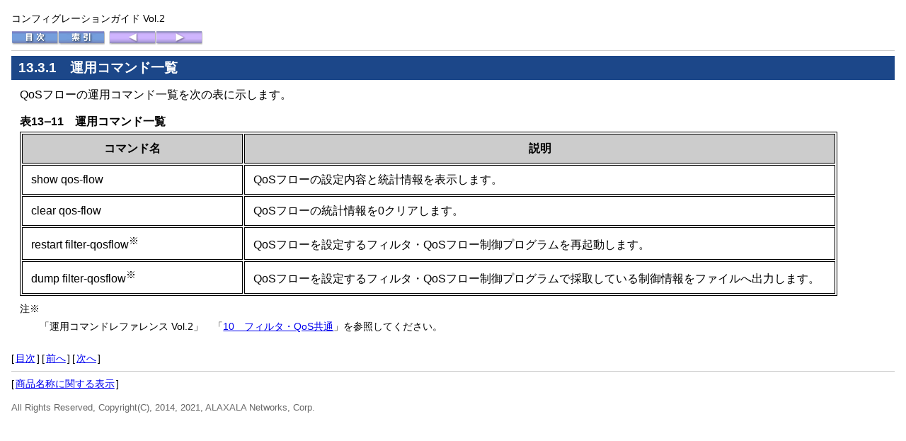

--- FILE ---
content_type: text/html
request_url: https://www.alaxala.com/jp/techinfo/archive/manual/AX8300S/HTML/12_9_B/CFGUIDE2/0295.HTM
body_size: 5167
content:
<?xml version="1.0" encoding="UTF-8"?>
<!DOCTYPE html
  PUBLIC "-//W3C//DTD XHTML 1.0 Transitional//EN" "http://www.w3.org/TR/xhtml1/DTD/xhtml1-transitional.dtd">
<html xmlns="http://www.w3.org/1999/xhtml" xml:lang="ja" lang="ja">
   <head>
      <meta http-equiv="Content-Type" content="text/html; charset=UTF-8" />
      <meta http-equiv="X-UA-Compatible" content="IE=edge" />
      <title>13.3.1　運用コマンド一覧 : コンフィグレーションガイド Vol.2</title>
      <link rel="stylesheet" href="./SCREEN.CSS" type="text/css" />
      <!--[if lte ie 7]><link rel="stylesheet" type="text/css" href="./LEGACY.CSS" /><![endif]-->
      <link rel="contents" href="./INDEX.HTM" />
      <link rel="index" href="./0544.HTM" />
      <link rel="prev" href="./0294.HTM" />
      <link rel="next" href="./0296.HTM" />
   </head>
   <body class="sect2">
      <div class="header">
         <p>コンフィグレーションガイド Vol.2</p>
         <div class="nav">
            <ul class="landmarks">
               <li>
                  <p><a rel="contents" href="./INDEX.HTM"><img alt="目次" src="./GRAPHICS/CONTENTS.GIF" /></a></p>
               </li>
               <li>
                  <p><a rel="index" href="./0544.HTM"><img alt="索引" src="./GRAPHICS/INDEX.GIF" /></a></p>
               </li>
            </ul>
            <ul class="linear">
               <li>
                  <p><a rel="prev" href="./0294.HTM" title="13.3　オペレーション"><img alt="前へ" src="./GRAPHICS/PREV.GIF" /></a></p>
               </li>
               <li>
                  <p><a rel="next" href="./0296.HTM" title="13.3.2　IPv4パケットをフロー検出条件としたQoSフローの動作確認"><img alt="次へ" src="./GRAPHICS/NEXT.GIF" /></a></p>
               </li>
            </ul>
         </div>
      </div>
      <hr />
      <div class="main">
         <h1>13.3.1　運用コマンド一覧</h1>
         <p><a id="d37e20405"></a>QoSフローの運用コマンド一覧を次の表に示します。
         </p>
         <table class="table" id="a0014f40">
            <caption>表13‒11　運用コマンド一覧</caption>
            <col width="27%" />
            <col width="72%" />
            <thead>
               <tr>
                  <th>
                     <p>コマンド名</p>
                  </th>
                  <th>
                     <p>説明</p>
                  </th>
               </tr>
            </thead>
            <tbody>
               <tr>
                  <td>
                     <p>show qos-flow</p>
                  </td>
                  <td>
                     <p>QoSフローの設定内容と統計情報を表示します。</p>
                  </td>
               </tr>
               <tr>
                  <td>
                     <p>clear qos-flow</p>
                  </td>
                  <td>
                     <p>QoSフローの統計情報を0クリアします。</p>
                  </td>
               </tr>
               <tr>
                  <td>
                     <p>restart filter-qosflow<sup>※</sup></p>
                  </td>
                  <td>
                     <p>QoSフローを設定するフィルタ・QoSフロー制御プログラムを再起動します。</p>
                  </td>
               </tr>
               <tr>
                  <td>
                     <p>dump filter-qosflow<sup>※</sup></p>
                  </td>
                  <td>
                     <p>QoSフローを設定するフィルタ・QoSフロー制御プログラムで採取している制御情報をファイルへ出力します。</p>
                  </td>
               </tr>
            </tbody>
         </table>
         <div class="table.caption">
            <dl>
               <dt id="d37e20459">注※</dt>
               <dd>
                  <p>「<cite>運用コマンドレファレンス Vol.2</cite>」　「<a href="../OPEREF2/0070.HTM">10　フィルタ・QoS共通</a>」を参照してください。
                  </p>
               </dd>
            </dl>
         </div>
      </div>
      <hr />
      <div class="footer">
         <div class="nav">
            <ul class="landmarks">
               <li>
                  <p>[<a rel="contents" href="./INDEX.HTM">目次</a>]
                  </p>
               </li>
            </ul>
            <ul class="linear">
               <li>
                  <p>[<a rel="prev" href="./0294.HTM" title="13.3　オペレーション">前へ</a>]
                  </p>
               </li>
               <li>
                  <p>[<a rel="next" href="./0296.HTM" title="13.3.2　IPv4パケットをフロー検出条件としたQoSフローの動作確認">次へ</a>]
                  </p>
               </li>
            </ul>
         </div>
         <div class="contentinfo">
            <p>[<a href="./TRMARK.HTM">商品名称に関する表示</a>]
            </p>
            <p class="copyright">All Rights Reserved, Copyright(C), 2014, 2021, ALAXALA Networks, Corp.</p>
         </div>
      </div>
   </body>
</html>